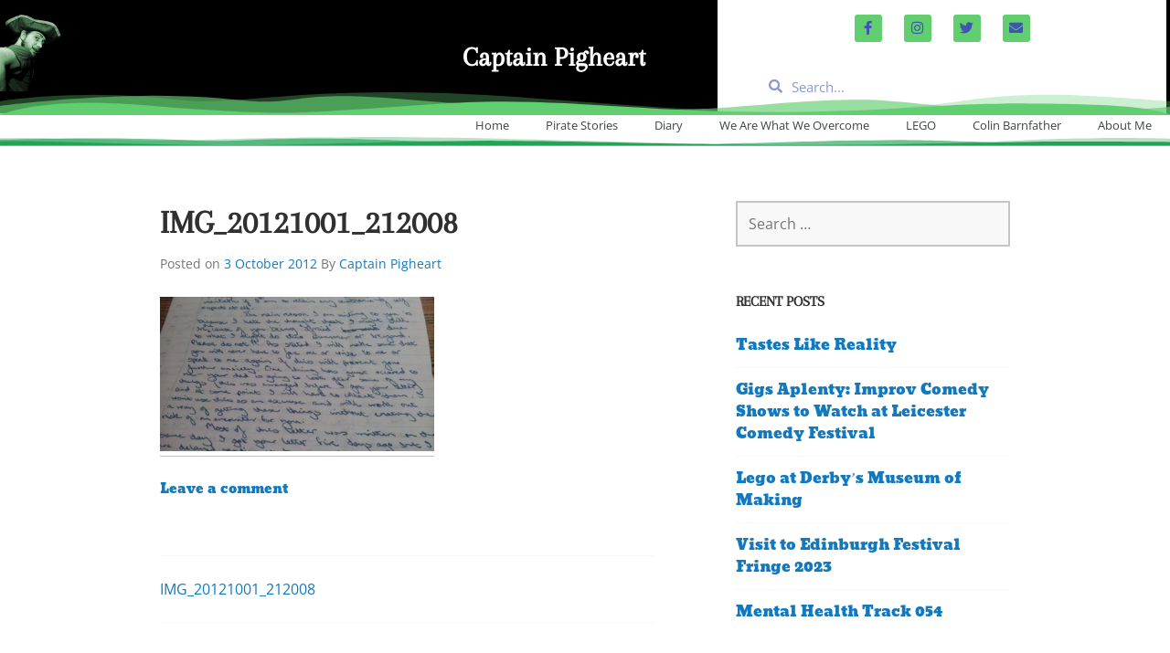

--- FILE ---
content_type: text/javascript
request_url: https://captainpigheart.com/wp-content/cache/wpo-minify/1768912475/assets/wpo-minify-footer-91641c8a.min.js
body_size: 1544
content:

(function($){'use strict';const dcHiddenSelector='.dc-hidden-column',dcHideWrapperSelector='.dc-hide-wrapper',dcHideOthersSelector='.dc-hide-others',dcRowSelector='.elementor-row,.elementor-container',dcColumnSelector='> .elementor-column';function resizeColumns(){const $columns=$(dcHiddenSelector);$columns.each(function(index,column){const $column=$(column),hiddenSize=parseFloat($column.data('size')),$row=$column.closest(dcRowSelector),$children=$row.find(dcColumnSelector);if($children.length===0){return}
const rowSize=$children.toArray().reduce((acc,child)=>acc+calcRowWidth($(child),$row),0);$children.each(function(cIndex,child){const $child=$(child),childSize=calcRowWidth($child,$row),newSize=childSize+(hiddenSize*(childSize/rowSize));if(childSize<100){$child.css({width:newSize+'%'})}})})}
function calcRowWidth($child,$row){return parseFloat($child.width()/$row.width()*100)}
function resetColumns(){const $columns=$(dcHiddenSelector);$columns.each(function(index,column){const $children=$(column).closest(dcRowSelector).find(dcColumnSelector);$children.css({width:''})})}
function hideWrappers(){const $elements=$(dcHideWrapperSelector);$elements.each(function(index,element){const $element=$(element),$wrapper=$element.closest($element.data('selector'));$wrapper.css({display:'none'})})}
function hideOthers(){const $elements=$(dcHideOthersSelector);$elements.each(function(index,element){const $element=$(element),$toHide=$($element.data('selector'));$toHide.css({display:'none'})})}
$(window).on('resize',function(){resetColumns();resizeColumns()});$(window).on('elementor/frontend/init',function(){resetColumns();resizeColumns();hideWrappers();hideOthers()})})(jQuery);



(function($){var header_wrapper,navigation_wrapper,site_navigation,classic_primary,classic_secondary,menu_toggle,window_width,menu_toggle_width,site_branding,header_search;header_wrapper=$('.header-wrapper');navigation_wrapper=$('.navigation-wrapper');site_navigation=$('#site-navigation');classic_primary=$('.navigation-classic .primary-navigation');classic_secondary=$('.navigation-classic .secondary-navigation');menu_toggle=$('.menu-toggle');site_branding=$('.site-branding');header_search=$('.header-search');$('.primary-navigation .menu-primary > ul > .page_item_has_children > a, .primary-navigation .menu-primary > ul > .menu-item-has-children > a').after('<button class="dropdown-toggle" aria-expanded="false">'+screen_reader_text.expand+'</button>');function responsive_navigation(){var e=window,a='inner';if(!('innerWidth' in window)){a='client';e=document.documentElement||document.body}
window_width=e[a+'Width'];menu_toggle_width=menu_toggle.outerWidth();if($('body').hasClass('rtl')){menu_toggle.appendTo(site_navigation).css('margin-right','')}else{menu_toggle.appendTo(site_navigation).css('margin-left','')}
if(window_width<1020){classic_secondary.appendTo(navigation_wrapper);classic_primary.appendTo(navigation_wrapper)}else{classic_secondary.insertBefore(header_wrapper);classic_primary.insertAfter(header_wrapper)}
if(window_width<1230){navigation_wrapper.insertBefore(header_wrapper);if($('body').hasClass('rtl')){$('.menu-secondary').css('padding-left','');menu_toggle.css('margin-right','')}else{$('.menu-secondary').css('padding-right','');menu_toggle.css('margin-left','')}}else{navigation_wrapper.insertAfter(menu_toggle);if($('body').hasClass('rtl')){$('.navigation-default .menu-secondary').css('padding-left',menu_toggle_width+60)}else{$('.navigation-default .menu-secondary').css('padding-right',menu_toggle_width+60)}
if(menu_toggle.hasClass('open')){$('html, body').css('overflow-y','hidden');menu_toggle.appendTo(navigation_wrapper);if($('body').hasClass('rtl')){menu_toggle.css('margin-right',930/2-menu_toggle_width)}else{menu_toggle.css('margin-left',930/2-menu_toggle_width)}}else{$('html, body').css('overflow-y','');if($('body').hasClass('rtl')){menu_toggle.css('margin-right','')}else{menu_toggle.css('margin-left','')}}}
var gap_icons=0;if(site_navigation.length){gap_icons+=16}
if(header_search.length){gap_icons+=16}
if(window_width<768){site_branding.removeAttr('style')}else{site_branding.css('max-width',header_wrapper.outerWidth()-(site_navigation.outerWidth()+header_search.outerWidth()+gap_icons))}
$('.menu-primary .dropdown-toggle').each(function(){$(this).css('top',$(this).prev('a').outerHeight()-$(this).outerHeight()-1)})}
menu_toggle.click(function(){$('html, body').scrollTop(0);$(this).toggleClass('open');$(this).attr('aria-expanded',$(this).attr('aria-expanded')==='false'?'true':'false');navigation_wrapper.toggle();$('.search-toggle').removeClass('open');$('.search-toggle').attr('aria-expanded','false');$('.search-wrapper').hide();responsive_navigation()});$(window).load(responsive_navigation).resize(responsive_navigation);var container=$('.navigation-classic .primary-navigation');function fixMenuTouchTaps(container){var touchStartFn,parentLink=container.find('.menu-item-has-children > a, .page_item_has_children > a');if('ontouchstart' in window){touchStartFn=function(e){var menuItem=this.parentNode;if(!menuItem.classList.contains('focus')){e.preventDefault();for(var i=0;i<menuItem.parentNode.children.length;++i){if(menuItem===menuItem.parentNode.children[i]){continue}
menuItem.parentNode.children[i].classList.remove('focus')}
menuItem.classList.add('focus')}else{menuItem.classList.remove('focus')}};for(var i=0;i<parentLink.length;++i){parentLink[i].addEventListener('touchstart',touchStartFn,!1)}}}
fixMenuTouchTaps(container)})(jQuery);



(function(){var is_webkit=navigator.userAgent.toLowerCase().indexOf('webkit')>-1,is_opera=navigator.userAgent.toLowerCase().indexOf('opera')>-1,is_ie=navigator.userAgent.toLowerCase().indexOf('msie')>-1;if((is_webkit||is_opera||is_ie)&&document.getElementById&&window.addEventListener){window.addEventListener('hashchange',function(){var element=document.getElementById(location.hash.substring(1));if(element){if(!/^(?:a|select|input|button|textarea)$/i.test(element.tagName)){element.tabIndex=-1}
element.focus()}},!1)}})();


